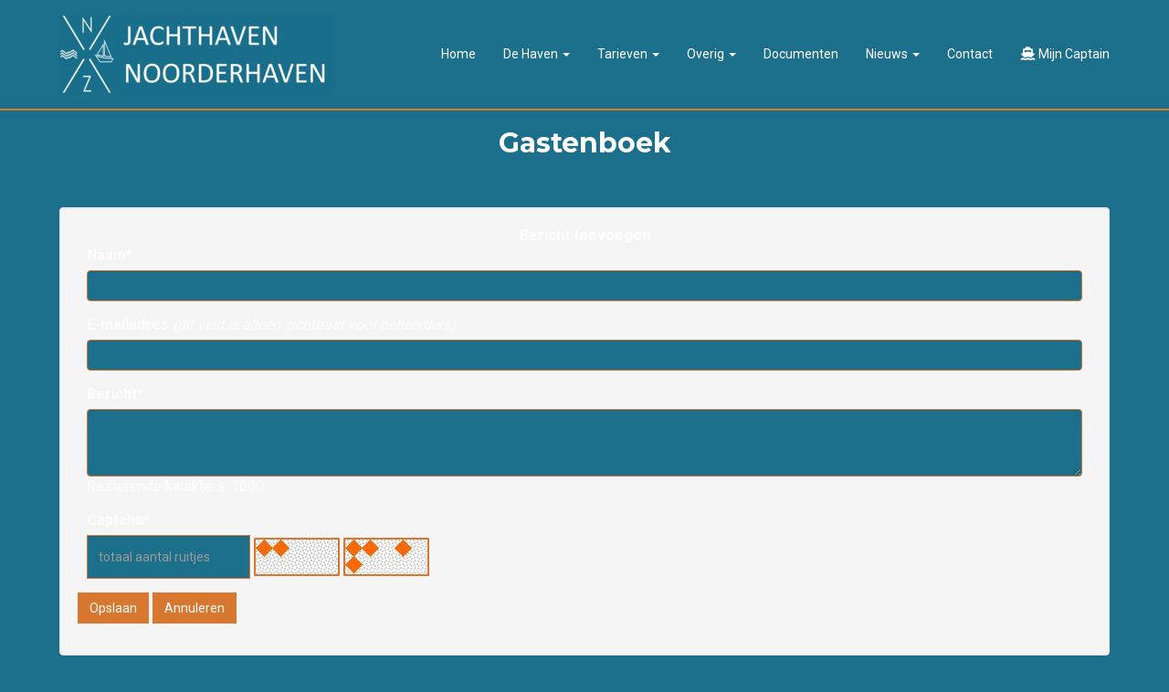

--- FILE ---
content_type: text/html; charset=UTF-8
request_url: https://jachthavennoorderhaven.nl/gastenboek
body_size: 5036
content:
<!DOCTYPE html>
<html>
<head>
<meta http-equiv="X-UA-Compatible" content="IE=edge" />
<meta charset="UTF-8">
<meta name="viewport" content="width=device-width, initial-scale=1">
<meta property="og:title" content="Gastenboek - jachthavennoorderhaven.nl (powered by e-captain.nl)" />
<meta property="og:image" content="" />  
<meta property="og:url" content="https://jachthavennoorderhaven.nl/gastenboek" />
<title>Gastenboek - jachthavennoorderhaven.nl (powered by e-captain.nl)</title>

	<link type="text/css" media="screen" rel="stylesheet" href="/inc/jquery/ui/jquery-ui.css">
<link href="/inc/bootstrap/3.3.7/css/bootstrap.min.css" rel="stylesheet" media="all">
	<link href="/inc/css/cms2/guestbook_flags.css" rel="stylesheet">
	<link rel="stylesheet" type="text/css" href="/cms/page36_0.css">
<link href="/inc/fontawesome/css/v4-shims.css" rel="stylesheet">
<link href="/inc/fontawesome/css/all.min.css" rel="stylesheet">
<link type="text/css" media="screen" rel="stylesheet" href="/inc/bootstrap-datepicker/css/bootstrap-datepicker3.css">
<link type="text/css" media="screen" rel="stylesheet" href="/inc/bootstrap/css/awesome-bootstrap-checkbox.css">

	<link rel="stylesheet" href="/inc/bootstrap/css/bootstrap-submenu.css">
	<!-- Latest compiled and minified JavaScript -->
<script type="text/javascript" src="/inc/jquery/jquery-1.11.3.min.js"></script>
<script type="text/javascript" src="/inc/jquery/ui/jquery-ui.min.js"></script>
<script type="text/javascript" src="/inc/jquery/ui/jquery.ui.touch-punch.min.js"></script>
<script src="/inc/bootstrap/3.3.7/js/bootstrap.min.js"></script>
<!--[if lt IE 9]>
<script type="text/javascript" src="/inc/js/cms2/respond.min.js"></script>
<![endif]-->

<SCRIPT type="text/javascript" src="/inc/js/showdialog.js?1601017454"></SCRIPT>
<SCRIPT type="text/javascript" src="/inc/js/widgets/ajaxoverlay.js?1492515548"></SCRIPT>
<SCRIPT type="text/javascript" src="/inc/js/widgets/refreshwidget.js?1609234487"></SCRIPT>
<SCRIPT type="text/javascript" src="/inc/js/cms2hover.js?1492515551"></SCRIPT>
<SCRIPT type="text/javascript" src="/inc/js/protectemail.js?1499778308"></SCRIPT>
<SCRIPT type="text/javascript" src="/inc/js/cms2menu.js?1568361763"></SCRIPT>
<SCRIPT type="text/javascript" src="/inc/js/cms2/scrolling.js?1492515548"></SCRIPT>


	<script type="text/javascript" src="/inc/bootstrap/js/bootstrap-submenu.min.js"></script>
        <script type="text/javascript" src="/inc/bootstrap/js/bootstrap-hover-dropdown.min.js"></script>

					<script>
						function consentGranted() {}
						function consentDenied() {}
					</script>
					

</head>
<body>
<nav class="navbar navbar-default navbar-fixed-top" id="navMenu1">
				<div class="container" style="background-color: transparent;"><div class="navbar-header"><button type="button" class="navbar-toggle collapsed" data-toggle="collapse" data-target="#colMenu1">
		<span class="sr-only">Toggle navigation</span>
		<span class="icon-bar"></span>
		<span class="icon-bar"></span>
		<span class="icon-bar"></span>
		</button><a class="navbar-brand" style="height: auto;" href="//jachthavennoorderhaven.nl">  
        				
	
		            
	        
        
	                
                            <div  style="text-align: left; display: inline-block;">
                            <img  src="/images/logo-wit-op-blauw-jhnh-1920w-small.png" alt="Logo" style="max-width: 300px; max-height: 89px;  width: 100%; height: 100%;">
            
        
            </div>
            </a></div>
<div class="collapse navbar-collapse" id="colMenu1"><ul class="nav navbar-nav navbar-right"><li><a href="/home">Home</a></li><li class="dropdown"><a  class="dropdown-toggle" style="cursor: pointer;" data-toggle="dropdown" data-hover="dropdown" data-close-others="false">De Haven <span class="caret"></span></a><ul class="dropdown-menu dropdown-menu-left" role="menu"><li><a href="/passanten"><i class="fa fa-fw fa-anchor"></i> Passantenhaven</a></li><li><a href="/onze-haven">Jachthaven Noorderhaven</a></li></ul></li><li class="dropdown"><a  class="dropdown-toggle" style="cursor: pointer;" data-toggle="dropdown" data-hover="dropdown" data-close-others="false">Tarieven <span class="caret"></span></a><ul class="dropdown-menu dropdown-menu-left" role="menu"><li><a href="/tarieven-passanten"><i class="fa fa-fw fa-anchor"></i> Passanten</a></li><li><a href="/tarieven-vaste-ligplaatsen"><i class="fa fa-fw fa-ship"></i> Vaste ligplaatsen</a></li></ul></li><li class="dropdown"><a  class="dropdown-toggle" style="cursor: pointer;" data-toggle="dropdown" data-hover="dropdown" data-close-others="false">Overig <span class="caret"></span></a><ul class="dropdown-menu dropdown-menu-left" role="menu"><li><a href="/zutphen">Zutphen</a></li><li><a href="/vaarroutes">Vaarroutes</a></li><li><a href="/partners">Partners</a></li></ul></li><li><a href="/documenten">Documenten</a></li><li class="dropdown"><a  class="dropdown-toggle" style="cursor: pointer;" data-toggle="dropdown" data-hover="dropdown" data-close-others="false">Nieuws <span class="caret"></span></a><ul class="dropdown-menu dropdown-menu-left" role="menu"><li><a href="/nieuws-en-ontwikkelingen">Nieuws en ontwikkelingen</a></li><li><a href="/fotoboeken">Fotoboeken</a></li></ul></li><li><a href="/contact">Contact</a></li><li><a href="/mijn-captain/login"><i class="fa fa-fw fa-ship"></i> Mijn Captain</a></li></ul></div>	</div>
		</nav><div id="divmain"  style='padding-top:70px;padding-bottom:30px;'><section id="pagemain">
<section id="sect106"><div class="container">
<div class="row" id="row106"><div class="col-xs-12 col-sm-12 col-md-12" id="col228"><div id='c350'>

<div id="widgetContainerw129" class="widgetContainer" data-widgetid="w129" style="position: relative; clear: both;">
    <div id="w129">
                    <h2 class="title2">Gastenboek</h2>
                <br/><br/>

                                                                
                        <div style="text-align:center"> 
                
            </div> 
                
                        <a name="post_message"></a>
            <div class="well">
                <div class="col-sm-12" style="text-align:center">
                    <b>Bericht toevoegen</b>
                    <br>
                </div>

                <div class="col-sm-12"> 
                                                            
                    <form name='myformw129'  id='myformw129'  method='POST' action='/gastenboek'>
<input type='hidden' name='sender' id='sender' class='sender'>

                    <input type="hidden" name="sender" value="guestbook">
                        <div class="form-group">
                            <label for="name">Naam*</label>
                            <input type="text" class="form-control" onkeypress="return onkey(event)" id="name" maxlength="30">
                        </div>
                        <div class="form-group">
                            <span><label for="email">E-mailadres</label> <i>(dit veld is alleen zichtbaar voor beheerders)</i> </span>
                            <input type="email" class="form-control" id="email" maxlength="100">
                        </div>
                                                <div class="form-group">
                            <label for="message">Bericht*</label>
                            <textarea class="form-control" rows="3" id="message" style="resize: vertical;" maxlength="1000"></textarea>
                            <p id="limit_remaining"></p>
                        </div>
                        <div class="form-group">
                            <label for="captcha">Captcha*</label>
                            	
<div class='form-inline'>
	<div class='input-group'>
		<input style='height: 48px' type="text" name="captcha" id="captcha" placeholder="totaal aantal ruitjes" class="form-control">
	</div>
	<img src="/captcha.jpg?590852&n=1" id="captchaimg" class="img-thumbnail" alt='Beveiligingscode'>
	<img src="/captcha.jpg?454840&n=2" id="captchaimg2" class="img-thumbnail" alt='Beveiligingscode'>
</div>
<script type="text/javascript">
function refreshcaptcha() {
	rnd = Math.floor((Math.random() * 100000) + 1);
	$('#captchaimg').attr('src','/captcha.jpg?'+rnd);
	rnd = Math.floor((Math.random() * 100000) + 1);
        $('#captchaimg2').attr('src','/captcha.jpg?'+rnd);
}
</script>


                        </div>
                    </form>
                </div>

                <div class="form-group">
                    <button type="button" id="btnsave" name="btnsave"  class="btn btn-default " style=""  onclick="submitMessage()">Opslaan</button>
                    <button type="button" id="btncancel" name="btncancel"  class="btn btn-default " style=""  onclick="cancelMessage()">Annuleren</button>
                </div>
            </div>
            </div>
                    
    <script type="text/javascript">
        var id_widget = 'w129';
        var charlimit = '1000';
        
        $(document).ready(function(){
            updateLimitCounter(charlimit);
        });
    
        // als er return is maar geen sucess, vul dan die velden opnieuw met de verstuurde waarden
        if('Array' && '') {   
            $("#widgetContainer"+id_widget+" input[id='name']").val('');
            $("#widgetContainer"+id_widget+" input[id='email']").val('');
            $("#widgetContainer"+id_widget+" option:selected").val('');
            $("#widgetContainer"+id_widget+" textarea[id='message']").val('');
        }
        
        // stuurt het bericht op 
        function submitMessage() {
            var data = {};
            
            data.captcha    = $("#widgetContainer"+id_widget+" input[id='captcha']").val();
            data.name       = $("#widgetContainer"+id_widget+" input[id='name']").val();
            data.email      = $("#widgetContainer"+id_widget+" input[id='email']").val();
            data.id_country = $("#widgetContainer"+id_widget+" option:selected").val();
            data.message    = $("#widgetContainer"+id_widget+" textarea[id='message']").val();
            data.function   = "submitMessage";

            refreshWidget(id_widget, data);  
        }
        
        // leegt alle berichtvelden
        function cancelMessage() {
            $("#widgetContainer"+id_widget+" input[id='name']").val('');
            $("#widgetContainer"+id_widget+" input[id='email']").val('');
            $("#widgetContainer"+id_widget+" option[value=151]").prop('selected',true);
            $("#widgetContainer"+id_widget+" textarea[id='message']").val('');
            $("#widgetContainer"+id_widget+" input[id='captcha']").val('');
            updateLimitCounter(charlimit);
        }
        
        // deze functie ververst de pagina voor de pagination 
        function refreshGuestbook(page) {
            var data = {};
            data.page = page;
            
            refreshWidget(id_widget, data);
        }
        
        // maakt het printscherm aan, de benodigde opmaak hiervoor en haalt de html uit de div
        function printMessage(id_message) {
            // sluit alle invoerschermpjes indien de gebruiker een modertator is
                        
            printWindow = window.open('', 'Print Message', 'height=400,width=600');
            printWindow.document.getElementsByTagName('body')[0].innerHTML = '';
            printWindow.document.write('<html>'
                + '<head>'            
                + $("head").html()
                + '<style>' 
                + '.moderator_commands{ display:none; }'
                + '.printer { display:none; }'
                + '</style></head><body><div class="container">'
                + '<b> Dit is een gastenboekbericht van: ' + $('title').text() + '</b>'
                + '<b> gegenereerd door e-Captain - www.e-captain.nl </b><br/><br/>'
                + '<div class="well">' 
                + $("#widgetContainer"+id_widget+" #"+id_message).html() 
                + '</div></div></body></html>');
            printWindow.document.close();
            printWindow.focus();
            printWindow.print();
            //printWindow.close();
        }
        
        // zorgt ervoor dat de gebruiker niet de verkeerde 'keys' kan invullen 
        function onkey(e) {
            var k;
            document.all ? k = e.keyCode : k = e.which;
            return ((k > 64 && k < 91) || (k > 96 && k < 123) || k === 8 || k === 0 || k === 32);
        } 
        
        // verandert het karakterlimiet nummer om zo af te tellen
        function updateLimitCounter(remaining){
            $("#widgetContainer"+id_widget+" #limit_remaining").text("Resterende karakters: " + remaining);
        }
        
        // berekent het karakterlimiet zodra er een toets losgelaten wordt 
        $("#widgetContainer"+id_widget+" textarea[id='message']").keyup(function( ) {
            updateLimitCounter(charlimit - $(this).val().length);
        });
        
                    </script>
</div>
</div></div></div>
</div></section></section>
</div><div id='sect451'><div class="container outercontainer">
<div class="row" id="row451"><div class="col-xs-12 col-sm-12 col-md-12" id="col452"><div id='c453'>

<div id="widgetContainerw4242" class="widgetContainer" data-widgetid="w4242" style="position: relative; clear: both;">
    <div id="w4242">
        <hr id='divider_1'>
    </div>
</div>
</div></div></div>
</div>
</div>
<footer id='sect407'><div class="container outercontainer">
<div class="row" id="row407"><div class="col-xs-12 col-sm-6 col-md-6" id="col408" style='padding-top:30px;padding-bottom:30px;'><div id='c410'><p>Stichting Jachthaven Noorderhaven Zutphen</p>
<p>Contrescarp, 7202AE Zutphen</p>
<p><a href='#' onclick="pr_email2('q5u5a4i4i4i45434q5n4o5f5z594e4m4g4s506l584y5o584p4j5t5v2s5q5');" style="unicode-bidi: bidi-override;"><span style="unicode-bidi:bidi-override; direction:rtl;" translate="no">ofni</span><span style="display:none" translate="no">.[antispam].</span>&#64;jachthavennoorderhaven.nl</a></p>
<p>+31 6 8341 0485</p>
<p>KVK nr. 80872050</p>
<div class="page">
<div class="section">
<div class="layoutArea">
<div class="column">
<p><span>BTW nr. NL861832772B01<br /></span></p>
</div>
</div>
</div>
</div>
<p>Bankrekening: NL57 RABO 0363 7717 27</p></div></div><div class="col-xs-12 col-sm-6 col-md-6" id="col409" style='padding-top:30px;padding-bottom:30px;'><div id='c411'><p><span style="font-weight: bold;">NEEM CONTACT MET ONS OP</span></p></div><div id='c413'><p><a href="tel: 31683410485" target="_self" role="button" class="btn btn-default">BEL ONS</a></p>
<p>&nbsp;</p></div><div id='c419'><div id='w4241'><a href='http://instagram.com/jachthavennoorderhaven' target='_blank' title='Instagram'><div class='wgSM ot img-circle' data-hovercolor="#FFFFFF" data-hoverbgcolor="#FFA149"><i class='fa fa-instagram'></i></div></a><a href='https://twitter.com/JachthavenN' target='_blank' title='Twitter'><div class='wgSM tw img-circle' data-hovercolor="#FFFFFF" data-hoverbgcolor="#5B5B5B"><i class='fa'>&#120143;</i></div></a></div></div></div></div>
</div>
</footer>
	

	<script type="text/javascript">$('.dropdown-submenu > a').submenupicker();</script>
</body>
</html>


--- FILE ---
content_type: text/css
request_url: https://jachthavennoorderhaven.nl/inc/css/cms2/guestbook_flags.css
body_size: 1589
content:
.flag {
	width: 16px;
	height: 11px;
	background:url("/inc/images/flags_css.png") no-repeat
}

.flag.flag-ad {background-position: -16px 0}
.flag.flag-ae {background-position: -32px 0}
.flag.flag-af {background-position: -48px 0}
.flag.flag-ag {background-position: -64px 0}
.flag.flag-ai {background-position: -80px 0}
.flag.flag-al {background-position: -96px 0}
.flag.flag-am {background-position: -112px 0}
.flag.flag-an {background-position: -128px 0}
.flag.flag-ao {background-position: -144px 0}
.flag.flag-ar {background-position: -160px 0}
.flag.flag-as {background-position: -176px 0}
.flag.flag-at {background-position: -192px 0}
.flag.flag-au {background-position: -208px 0}
.flag.flag-aw {background-position: -224px 0}
.flag.flag-az {background-position: -240px 0}
.flag.flag-ba {background-position: 0 -11px}
.flag.flag-bb {background-position: -16px -11px}
.flag.flag-bd {background-position: -32px -11px}
.flag.flag-be {background-position: -48px -11px}
.flag.flag-bf {background-position: -64px -11px}
.flag.flag-bg {background-position: -80px -11px}
.flag.flag-bh {background-position: -96px -11px}
.flag.flag-bi {background-position: -112px -11px}
.flag.flag-bj {background-position: -128px -11px}
.flag.flag-bm {background-position: -144px -11px}
.flag.flag-bn {background-position: -160px -11px}
.flag.flag-bo {background-position: -176px -11px}
.flag.flag-br {background-position: -192px -11px}
.flag.flag-bs {background-position: -208px -11px}
.flag.flag-bt {background-position: -224px -11px}
.flag.flag-bw {background-position: -240px -11px}
.flag.flag-by {background-position: 0 -22px}
.flag.flag-bz {background-position: -16px -22px}
.flag.flag-ca {background-position: -32px -22px}
.flag.flag-cd {background-position: -48px -22px}
.flag.flag-cf {background-position: -64px -22px}
.flag.flag-cg {background-position: -80px -22px}
.flag.flag-ch {background-position: -96px -22px}
.flag.flag-ci {background-position: -112px -22px}
.flag.flag-ck {background-position: -128px -22px}
.flag.flag-cl {background-position: -144px -22px}
.flag.flag-cm {background-position: -160px -22px}
.flag.flag-cn {background-position: -176px -22px}
.flag.flag-co {background-position: -192px -22px}
.flag.flag-cr {background-position: -208px -22px}
.flag.flag-cu {background-position: -224px -22px}
.flag.flag-cv {background-position: -240px -22px}
.flag.flag-cw {background-position: 0 -33px}
.flag.flag-cy {background-position: -16px -33px}
.flag.flag-cz {background-position: -32px -33px}
.flag.flag-de {background-position: -48px -33px}
.flag.flag-dj {background-position: -64px -33px}
.flag.flag-dk {background-position: -80px -33px}
.flag.flag-dm {background-position: -96px -33px}
.flag.flag-do {background-position: -112px -33px}
.flag.flag-dz {background-position: -128px -33px}
.flag.flag-ec {background-position: -144px -33px}
.flag.flag-ee {background-position: -160px -33px}
.flag.flag-eg {background-position: -176px -33px}
.flag.flag-eh {background-position: -192px -33px}
.flag.flag-er {background-position: -208px -33px}
.flag.flag-es {background-position: -224px -33px}
.flag.flag-et {background-position: -240px -33px}
.flag.flag-fi {background-position: 0 -44px}
.flag.flag-fj {background-position: -16px -44px}
.flag.flag-fk {background-position: -32px -44px}
.flag.flag-fm {background-position: -48px -44px}
.flag.flag-fo {background-position: -64px -44px}
.flag.flag-fr {background-position: -80px -44px}
.flag.flag-ga {background-position: -96px -44px}
.flag.flag-gb {background-position: -112px -44px}
.flag.flag-gd {background-position: -128px -44px}
.flag.flag-ge {background-position: -144px -44px}
.flag.flag-gf {background-position: -160px -44px}
.flag.flag-gh {background-position: -176px -44px}
.flag.flag-gi {background-position: -192px -44px}
.flag.flag-gl {background-position: -208px -44px}
.flag.flag-gm {background-position: -224px -44px}
.flag.flag-gn {background-position: -240px -44px}
.flag.flag-gp {background-position: 0 -55px}
.flag.flag-gq {background-position: -16px -55px}
.flag.flag-gr {background-position: -32px -55px}
.flag.flag-gt {background-position: -48px -55px}
.flag.flag-gu {background-position: -64px -55px}
.flag.flag-gw {background-position: -80px -55px}
.flag.flag-gy {background-position: -96px -55px}
.flag.flag-hk {background-position: -112px -55px}
.flag.flag-hn {background-position: -128px -55px}
.flag.flag-hr {background-position: -144px -55px}
.flag.flag-ht {background-position: -160px -55px}
.flag.flag-hu {background-position: -176px -55px}
.flag.flag-id {background-position: -192px -55px}
.flag.flag-ie {background-position: -208px -55px}
.flag.flag-il {background-position: -224px -55px}
.flag.flag-in {background-position: -240px -55px}
.flag.flag-iq {background-position: 0 -66px}
.flag.flag-ir {background-position: -16px -66px}
.flag.flag-is {background-position: -32px -66px}
.flag.flag-it {background-position: -48px -66px}
.flag.flag-jm {background-position: -64px -66px}
.flag.flag-jo {background-position: -80px -66px}
.flag.flag-jp {background-position: -96px -66px}
.flag.flag-ke {background-position: -112px -66px}
.flag.flag-kg {background-position: -128px -66px}
.flag.flag-kh {background-position: -144px -66px}
.flag.flag-ki {background-position: -160px -66px}
.flag.flag-km {background-position: -176px -66px}
.flag.flag-kn {background-position: -192px -66px}
.flag.flag-kp {background-position: -208px -66px}
.flag.flag-kr {background-position: -224px -66px}
.flag.flag-kw {background-position: -240px -66px}
.flag.flag-ky {background-position: 0 -77px}
.flag.flag-kz {background-position: -16px -77px}
.flag.flag-la {background-position: -32px -77px}
.flag.flag-lb {background-position: -48px -77px}
.flag.flag-lc {background-position: -64px -77px}
.flag.flag-li {background-position: -80px -77px}
.flag.flag-lk {background-position: -96px -77px}
.flag.flag-lr {background-position: -112px -77px}
.flag.flag-ls {background-position: -128px -77px}
.flag.flag-lt {background-position: -144px -77px}
.flag.flag-lu {background-position: -160px -77px}
.flag.flag-lv {background-position: -176px -77px}
.flag.flag-ly {background-position: -192px -77px}
.flag.flag-ma {background-position: -208px -77px}
.flag.flag-mc {background-position: -224px -77px}
.flag.flag-md {background-position: -240px -77px}
.flag.flag-me {background-position: 0 -88px}
.flag.flag-mg {background-position: -16px -88px}
.flag.flag-mh {background-position: -32px -88px}
.flag.flag-mk {background-position: -48px -88px}
.flag.flag-ml {background-position: -64px -88px}
.flag.flag-mm {background-position: -80px -88px}
.flag.flag-mn {background-position: -96px -88px}
.flag.flag-mo {background-position: -112px -88px}
.flag.flag-mp {background-position: -128px -88px}
.flag.flag-mq {background-position: -144px -88px}
.flag.flag-mr {background-position: -160px -88px}
.flag.flag-ms {background-position: -176px -88px}
.flag.flag-mt {background-position: -192px -88px}
.flag.flag-mu {background-position: -208px -88px}
.flag.flag-mv {background-position: -224px -88px}
.flag.flag-mw {background-position: -240px -88px}
.flag.flag-mx {background-position: 0 -99px}
.flag.flag-my {background-position: -16px -99px}
.flag.flag-mz {background-position: -32px -99px}
.flag.flag-na {background-position: -48px -99px}
.flag.flag-nc {background-position: -64px -99px}
.flag.flag-ne {background-position: -80px -99px}
.flag.flag-nf {background-position: -96px -99px}
.flag.flag-ng {background-position: -112px -99px}
.flag.flag-ni {background-position: -128px -99px}
.flag.flag-nl {background-position: -144px -99px}
.flag.flag-no {background-position: -160px -99px}
.flag.flag-np {background-position: -176px -99px}
.flag.flag-nr {background-position: -192px -99px}
.flag.flag-nu {background-position: -208px -99px}
.flag.flag-nz {background-position: -224px -99px}
.flag.flag-om {background-position: -240px -99px}
.flag.flag-pa {background-position: 0 -110px}
.flag.flag-pe {background-position: -16px -110px}
.flag.flag-pf {background-position: -32px -110px}
.flag.flag-pg {background-position: -48px -110px}
.flag.flag-ph {background-position: -64px -110px}
.flag.flag-pk {background-position: -80px -110px}
.flag.flag-pl {background-position: -96px -110px}
.flag.flag-pm {background-position: -112px -110px}
.flag.flag-pn {background-position: -128px -110px}
.flag.flag-pr {background-position: -144px -110px}
.flag.flag-ps {background-position: -160px -110px}
.flag.flag-pt {background-position: -176px -110px}
.flag.flag-pw {background-position: -192px -110px}
.flag.flag-py {background-position: -208px -110px}
.flag.flag-qa {background-position: -224px -110px}
.flag.flag-re {background-position: -240px -110px}
.flag.flag-ro {background-position: 0 -121px}
.flag.flag-rs {background-position: -16px -121px}
.flag.flag-ru {background-position: -32px -121px}
.flag.flag-rw {background-position: -48px -121px}
.flag.flag-sa {background-position: -64px -121px}
.flag.flag-sb {background-position: -80px -121px}
.flag.flag-sc {background-position: -96px -121px}
.flag.flag-sd {background-position: -112px -121px}
.flag.flag-se {background-position: -128px -121px}
.flag.flag-sg {background-position: -144px -121px}
.flag.flag-sh {background-position: -160px -121px}
.flag.flag-si {background-position: -176px -121px}
.flag.flag-sk {background-position: -192px -121px}
.flag.flag-sl {background-position: -208px -121px}
.flag.flag-sm {background-position: -224px -121px}
.flag.flag-sn {background-position: -240px -121px}
.flag.flag-so {background-position: 0 -132px}
.flag.flag-sr {background-position: -16px -132px}
.flag.flag-ss {background-position: -32px -132px}
.flag.flag-st {background-position: -48px -132px}
.flag.flag-sv {background-position: -64px -132px}
.flag.flag-sx {background-position: -80px -132px}
.flag.flag-sy {background-position: -96px -132px}
.flag.flag-sz {background-position: -112px -132px}
.flag.flag-tc {background-position: -128px -132px}
.flag.flag-td {background-position: -144px -132px}
.flag.flag-tg {background-position: -160px -132px}
.flag.flag-th {background-position: -176px -132px}
.flag.flag-tj {background-position: -192px -132px}
.flag.flag-tk {background-position: -208px -132px}
.flag.flag-tl {background-position: -224px -132px}
.flag.flag-tm {background-position: -240px -132px}
.flag.flag-tn {background-position: 0 -143px}
.flag.flag-to {background-position: -16px -143px}
.flag.flag-tr {background-position: -32px -143px}
.flag.flag-tt {background-position: -48px -143px}
.flag.flag-tv {background-position: -64px -143px}
.flag.flag-tw {background-position: -80px -143px}
.flag.flag-tz {background-position: -96px -143px}
.flag.flag-ua {background-position: -112px -143px}
.flag.flag-ug {background-position: -128px -143px}
.flag.flag-us {background-position: -144px -143px}
.flag.flag-uy {background-position: -160px -143px}
.flag.flag-uz {background-position: -176px -143px}
.flag.flag-va {background-position: -192px -143px}
.flag.flag-vc {background-position: -208px -143px}
.flag.flag-ve {background-position: -224px -143px}
.flag.flag-vg {background-position: -240px -143px}
.flag.flag-vi {background-position: 0 -154px}
.flag.flag-vn {background-position: -16px -154px}
.flag.flag-vu {background-position: -32px -154px}
.flag.flag-wf {background-position: -48px -154px}
.flag.flag-ws {background-position: -64px -154px}
.flag.flag-xk {background-position: -80px -154px}
.flag.flag-ye {background-position: -96px -154px}
.flag.flag-yt {background-position: -112px -154px}
.flag.flag-za {background-position: -128px -154px}
.flag.flag-zm {background-position: -144px -154px}
.flag.flag-zw {background-position: -160px -154px}


--- FILE ---
content_type: text/css
request_url: https://jachthavennoorderhaven.nl/cms/page36_0.css
body_size: 3777
content:
@import url(https://fonts.googleapis.com/css?family=Roboto:regular,700|Montserrat:700|);html{height:100%;}body{margin:0;padding:0;-webkit-font-smoothing:antialiased;-moz-font-smoothing:antialiased;-o-font-smoothing:antialiased;-moz-osx-font-smoothing:grayscale;}p{word-wrap:break-word;}*{outline:0 !important;}.nopadding{padding:0px;}.col-lg-1,.col-lg-10,.col-lg-11,.col-lg-12,.col-lg-2,.col-lg-3,.col-lg-4,.col-lg-5,.col-lg-6,.col-lg-7,.col-lg-8,.col-lg-9,.col-md-1,.col-md-10,.col-md-11,.col-md-12,.col-md-2,.col-md-3,.col-md-4,.col-md-5,.col-md-6,.col-md-7,.col-md-8,.col-md-9,.col-sm-1,.col-sm-10,.col-sm-11,.col-sm-12,.col-sm-2,.col-sm-3,.col-sm-4,.col-sm-5,.col-sm-6,.col-sm-7,.col-sm-8,.col-sm-9,.col-xs-1,.col-xs-10,.col-xs-11,.col-xs-12,.col-xs-2,.col-xs-3,.col-xs-4,.col-xs-5,.col-xs-6,.col-xs-7,.col-xs-8,.col-xs-9,.container{padding-left:10px;padding-right:10px;}.row{margin-left:-10px;margin-right:-10px;}.equalheight{overflow:hidden;}@media not print{.eqcol{margin-bottom:-99999px !important;padding-bottom:99999px !important;}}@-webkit-keyframes rotate{from{-webkit-transform:rotate(0deg);transform:rotate(0deg);} to{-webkit-transform:rotate(360deg);transform:rotate(360deg);}}@keyframes rotate{from{-webkit-transform:rotate(0deg);transform:rotate(0deg);} to{-webkit-transform:rotate(360deg);transform:rotate(360deg);}}.alert-success,.alert-success p{color:#3C763D !important;}.alert-danger,.alert-danger p{color:#A94442 !important;}.alert-warning,.alert-warning p{color:#8A6D3B !important;}.alert-info,.alert-info p{color:#31708F !important;}.imgcontainer{position:relative;}.imgdesc{float:left;position:absolute;left:0px;bottom:0px;color:#FFF !important;width:100%;background-color:rgba(0,0,0,0.6);font-size:11px !important;padding:3px;}.fa{font-family:FontAwesome !important;font-style:normal !important;font-weight:normal !important;}@media print{.col-md-1,.col-md-2,.col-md-3,.col-md-4,.col-md-5,.col-md-6,.col-md-7,.col-md-8,.col-md-9,.col-md-10,.col-md-11,.col-md-12{float:left;}.col-md-12{width:100%;} .col-md-11{width:91.66666666666666%;} .col-md-10{width:83.33333333333334%;} .col-md-9{width:75%;} .col-md-8{width:66.66666666666666%;} .col-md-7{width:58.333333333333336%;}.col-md-6{width:50%;} .col-md-5{width:41.66666666666667%;} .col-md-4{width:33.33333333333333%;} .col-md-3{width:25%;} .col-md-2{width:16.666666666666664%;} .col-md-1{width:8.333333333333332%;}.col-md-pull-12{right:100%;} .col-md-pull-11{right:91.66666666666666%;} .col-md-pull-10{right:83.33333333333334%;} .col-md-pull-9{right:75%;} .col-md-pull-8{right:66.66666666666666%;}.col-md-pull-7{right:58.333333333333336%;} .col-md-pull-6{right:50%;} .col-md-pull-5{right:41.66666666666667%;} .col-md-pull-4{right:33.33333333333333%;} .col-md-pull-3{right:25%;}.col-md-pull-2{right:16.666666666666664%;} .col-md-pull-1{right:8.333333333333332%;} .col-md-pull-0{right:0;}.col-md-push-12{left:100%;} .col-md-push-11{left:91.66666666666666%;} .col-md-push-10{left:83.33333333333334%;} .col-md-push-9{left:75%;}.col-md-push-8{left:66.66666666666666%;} .col-md-push-7{left:58.333333333333336%;}.col-md-push-6{left:50%;} .col-md-push-5{left:41.66666666666667%;} .col-md-push-4{left:33.33333333333333%;} .col-md-push-3{left:25%;} .col-md-push-2{left:16.666666666666664%;} .col-md-push-1{left:8.333333333333332%;}.col-md-push-0{left:0;}.col-md-offset-12{margin-left:100%;} .col-md-offset-11{margin-left:91.66666666666666%;} .col-md-offset-10{margin-left:83.33333333333334%;} .col-md-offset-9{margin-left:75%;} .col-md-offset-8{margin-left:66.66666666666666%;}.col-md-offset-7{margin-left:58.333333333333336%;} .col-md-offset-6{margin-left:50%;} .col-md-offset-5{margin-left:41.66666666666667%;} .col-md-offset-4{margin-left:33.33333333333333%;} .col-md-offset-3{margin-left:25%;}.col-md-offset-2{margin-left:16.666666666666664%;} .col-md-offset-1{margin-left:8.333333333333332%;} .col-md-offset-0{margin-left:0;}a[href]:after{content:"";}}#cboxContent{box-sizing:border-box;}#cboxLoadedContent{overflow:auto;-webkit-overflow-scrolling:touch;}.table-borderless td,.table-borderless th{border:0 !important;}.hand{cursor:pointer;}.caret{border-top:4px solid;}.imageCenterer{width:10000px;position:absolute;left:50%;top:0;margin-left:-5000px;}option{color:#555 !important;}.datepicker th{color:#999;}.datepicker td{color:#555555;}.tooltip>.tooltip-inner{color:#FFF !important;font-size:12px !important;max-width:none;white-space:nowrap;}.mark,mark{background-color:#ff0;} .container{max-width:1170px;}.ui-tooltip{background:#000;padding:5px;border:0;box-shadow:none;}.ui-tooltip-content{color:#FFF;font-size:12px;}p,div{color:#FDFDFF;font-size:16px;font-family:Roboto,Helvetica;font-weight:normal;font-style:normal;text-decoration:none;text-transform:none;}small{color:#FDFDFF}h1,.h1{color:#FFF;font-size:30px;font-family:Montserrat,Helvetica;font-weight:700;font-style:normal;text-decoration:none;text-transform:none;}h1 small{color:#FFF}h2,.h2{color:#FFF;font-size:30px;font-family:Montserrat,Helvetica;font-weight:700;font-style:normal;text-decoration:none;text-transform:none;}h2 small{color:#FFF}h3,.h3{color:#FFF;font-size:24px;font-family:Montserrat,Helvetica;font-weight:700;font-style:normal;text-decoration:none;text-transform:none;}h3 small{color:#FFF}h4,.h4{color:#FFF;font-size:14px;font-family:Montserrat,Helvetica;font-weight:700;font-style:normal;text-decoration:none;text-transform:none;}h4 small{color:#FFF}a{color:#FFF;font-family:Roboto,Helvetica;font-weight:700;font-style:normal;text-decoration:underline;text-transform:none;}a:visited{color:#FFF;font-family:Roboto,Helvetica;font-weight:700;font-style:normal;text-decoration:underline;text-transform:none;}a:hover{color:#D8772F;font-family:Roboto,Helvetica;font-weight:700;font-style:normal;text-decoration:underline;text-transform:none;}a.btn,button.btn{color:#FFF;font-size:14px;font-family:Roboto,Helvetica;font-weight:normal;font-style:normal;text-decoration:none;text-transform:none;color:#FFF;background-color:#D8772F;border:1px solid #D8772F;padding:6px 12px;border-radius:0px;}a.btn:focus,button.btn:focus,a.btn:active,button.btn:active,a.btn:active:hover,button.btn:active:hover,a.btn:hover,button.btn:hover,a.btn[disabled],button.btn[disabled],button.btn-default[disabled]:hover,a.btn-default[disabled]:hover{background-color:#BF6929;border:1px solid #BF6929;color:#FFF;}.mce-content-body,body{background-color:#1C6F8B;} .pagination>li>a{color:#3D3D3D;font-weight:bold;} .pagination>li>a>span{color:#3D3D3D;font-weight:bold;} .pagination>.active>a{color:#FFF;background-color:#D8772F;border-color:#D8772F;font-weight:bold;} .progress-bar{background-color:#D8772F;}.form-control{color:#fff;background-color:#1C6F8B;border:1px solid #D8772F;}#c510,#c584{border:1px solid #D8772F;}.table-bordered>tbody>tr>td,.table-bordered>tbody>tr>th,.table-bordered>tfoot>tr>td,.table-bordered>tfoot>tr>th,.table-bordered>thead>tr>td,.table-bordered>thead>tr>th{border:1px solid #d8772f !important;}.img-thumbnail{padding:1px !important;background-color:#D8772F !important;border:1px solid #D8772F !important;border-radius:1px !important;}@media (max-width:1200px){.navbar-header{float:none;} .navbar-left,.navbar-right{float:none !important;} .navbar-toggle{display:block;} .navbar-collapse{border-top:1px solid transparent;box-shadow:inset 0 1px 0 rgba(255,255,255,0.1);} .navbar-fixed-top{top:0;border-width:0 0 1px;} .navbar-collapse.collapse{display:none!important;} .navbar-nav{float:none!important;margin-top:7.5px;} .navbar-nav>li{float:none;} .navbar-nav>li>a{padding-top:10px;padding-bottom:10px;} .collapse.in{display:block !important;}}@media (max-width:1200px){#navMenu1.navbar-default .navbar-nav>li>a{line-height:15px !important;}}.imgdesc{text-align:center;font-size:13px !important;}nav#navMenu1{border-bottom:2px solid #d8772f !important;}td img{vertical-align:middle;background:#fff;} #navMenu1.navbar-default .navbar-brand{color:#00417A;font-size:20px;font-family:Roboto,Helvetica;font-weight:normal;font-style:normal;text-decoration:none;text-transform:none;} #navMenu1.navbar-default .input-group-btn>.btn{border-radius:0px 4px 4px 0px;margin-left:0px;height:34px;font-size:14px;}@media (max-width:767px){#navMenu1.navbar-default .navbar-form{margin:0;}}@media (min-width:767px){#navMenu1.navbar-default .navbar-nav>li>a{line-height:89px;}}#navMenu1.navbar-default .navbar-brand:hover,#navMenu1.navbar-default .navbar-brand:focus{color:#001F3B;font-size:20px;font-family:Roboto,Helvetica;font-weight:normal;font-style:normal;text-decoration:none;text-transform:none;}#navMenu1.navbar-default .navbar-nav>li>a,#navMenu1.navbar-default .navbar-nav>li>a i{color:#FFF;font-size:14px;font-family:Roboto,Helvetica;font-weight:normal;font-style:normal;text-decoration:none;text-transform:none;}@media (min-width:767px){#navMenu1.navbar-default .navbar-nav>li>a{padding-top:15px;padding-bottom:15px;}}#navMenu1.navbar-default .navbar-nav>li>a:hover,#navMenu1.navbar-default .navbar-nav>li>a:focus,#navMenu1.navbar-default .navbar-nav>li>a:hover i,#navMenu1.navbar-default .navbar-nav>li>a:focus i{color:#FFF;font-size:14px;font-family:Roboto,Helvetica;font-weight:normal;font-style:normal;text-decoration:none;text-transform:none;background-color:#D8772F;}#navMenu1.navbar-default .navbar-nav>.active>a,#navMenu1.navbar-default .navbar-nav>.active>a i,#navMenu1.navbar-default .navbar-nav>.active>a:hover,#navMenu1.navbar-default .navbar-nav>.active>a:focus{color:#FFF;font-size:14px;font-family:Roboto,Helvetica;font-weight:normal;font-style:normal;text-decoration:none;text-transform:none;background-color:#D8772F;}#navMenu1.navbar-default .navbar-nav>.open>a,#navMenu1.navbar-default .navbar-nav>.open>a:hover,#navMenu1.navbar-default .navbar-nav>.open>a:focus{color:#FFF;font-size:14px;font-family:Roboto,Helvetica;font-weight:normal;font-style:normal;text-decoration:none;text-transform:none;background-color:#D8772F;}#navMenu1.navbar-default .navbar-nav .dropdown-menu>li>a,#navMenu1.navbar-default .navbar-nav .dropdown-menu>li>a i,#navMenu1.navbar-default .navbar-nav .dropdown-menu{color:#FFF;font-size:14px;font-family:Roboto,Helvetica;font-weight:normal;font-style:normal;text-decoration:none;text-transform:none;background-color:#D8772F;background-color:#1C6F8B;}#navMenu1.navbar-default .navbar-nav .dropdown-menu>li>a:hover,#navMenu1.navbar-default .navbar-nav .dropdown-menu>li>a:focus,#navMenu1.navbar-default .navbar-nav .dropdown-menu>li>a:hover i,#navMenu1.navbar-default .navbar-nav .dropdown-menu>li>a:focus i{color:#FFF;font-size:14px;font-family:Roboto,Helvetica;font-weight:normal;font-style:normal;text-decoration:none;text-transform:none;background-color:#D8772F;}#navMenu1.navbar-default .navbar-nav .dropdown-menu>.active>a,#navMenu1.navbar-default .navbar-nav .dropdown-menu>.active>a i,#navMenu1.navbar-default .navbar-nav .dropdown-menu>.active>a:hover,#navMenu1.navbar-default .navbar-nav .dropdown-menu>.active>a:focus,#navMenu1.navbar-default .navbar-nav .dropdown-menu>.active>a:hover i,#navMenu1.navbar-default .navbar-nav .dropdown-menu>.active>a:focus i{color:#FFF;font-size:14px;font-family:Roboto,Helvetica;font-weight:normal;font-style:normal;text-decoration:none;text-transform:none;background-color:#D8772F;}#navMenu1.navbar-default .navbar-nav .dropdown-menu>.open>a,#navMenu1.navbar-default .navbar-nav .dropdown-menu>.open>a:hover,#navMenu1.navbar-default .navbar-nav .dropdown-menu>.open>a:focus,#navMenu1.navbar-default .navbar-nav .dropdown-menu>.open>a:hover i,#navMenu1.navbar-default .navbar-nav .dropdown-menu>.open>a:focus i{color:#FFF;font-size:14px;font-family:Roboto,Helvetica;font-weight:normal;font-style:normal;text-decoration:none;text-transform:none;background-color:#D8772F;}@media (max-width:767px){#navMenu1.navbar-default .navbar-nav .dropdown-menu .multicolumn-content{width:auto !important;}}#navMenu1.navbar-default .navbar-nav .dropdown-menu .multicolumn-content li a{color:#FFF;font-size:14px;font-family:Roboto,Helvetica;font-weight:normal;font-style:normal;text-decoration:none;text-transform:none;background-color:#1C6F8B;line-height:20px;}#navMenu1.navbar-default .navbar-nav .dropdown-menu .multicolumn-content li a:hover{color:#FFF;font-size:14px;font-family:Roboto,Helvetica;font-weight:normal;font-style:normal;text-decoration:none;text-transform:none;background-color:#1C6F8B;line-height:20px;}#navMenu1.navbar-default .navbar-nav .dropdown-menu .multicolumn-content .multicolumn-header{color:#FFF;font-size:14px;font-family:Roboto,Helvetica;font-weight:normal;font-style:normal;text-decoration:none;text-transform:none;background-color:#1C6F8B;font-weight:bold;font-size:125%;margin-top:10px;margin-bottom:10px;}body{padding-top:50px}#navMenu1.navbar-default{min-height:50px;}#navMenu1.navbar-default{background-color:rgba(28,111,139,1);}#navMenu1.navbar-default,#navMenu1.navbar-default .container{border-color:#1C6F8B;border-width:0px;border-radius:0px;}@media (min-width:767px){#navMenu1.navbar-default .container-fluid{padding-left:0;padding-right:0;} #navMenu1.navbar-default .navbar-collapse{padding-left:0;}}#navMenu1.navbar .divider-vertical{height:50px;margin:0;border-right:1px solid #B4B4B4;border-left:1px solid #E7E7E7;}#navMenu1.navbar .divider{background-color:#E7E7E7;height:1px;margin:9px 0;overflow:hidden;}@media (max-width:767px){#navMenu1.navbar-default .navbar-collapse .nav>.divider-vertical{display:none;}}#navMenu1.navbar-default .fa{line-height:50% !important;}.fa{font-family:FontAwesome !important;font-style:normal !important;font-weight:normal !important;}#navMenu1.navbar-default .navbar-nav>.dropdown>.active>a .caret{border-top-color:#FFF;border-bottom-color:#FFF;}#navMenu1.navbar-default .navbar-nav>.dropdown>a:hover .caret,#navMenu1.navbar-default .navbar-nav>.dropdown>a:focus .caret{border-top-color:#FFF;border-bottom-color:#FFF;}#navMenu1.navbar-default .navbar-nav>.open>a .caret,#navMenu1.navbar-default .navbar-nav>.open>a:hover .caret,#navMenu1.navbar-default .navbar-nav>.open>a:focus .caret{border-top-color:#FFF;border-bottom-color:#FFF;}#navMenu1.navbar-default .navbar-toggle{border-color:#1C6F8B;}#navMenu1.navbar-default .navbar-toggle:hover,#navMenu1.navbar-default .navbar-toggle:focus{background-color:#D8772F;}#navMenu1.navbar-default .navbar-toggle .icon-bar{background-color:#FFF;}#navMenu1.navbar-default .navbar-toggle:hover .icon-bar,#navMenu1.navbar-default .navbar-toggle:focus .icon-bar{background-color:#FFF;}@media (max-width:767px){#navMenu1.navbar-default .navbar-nav .open .dropdown-menu>li>a{color:#FFF;background-color:#1C6F8B;} #navMenu1.navbar-default .navbar-nav .open .dropdown-menu>li>a:hover,#navMenu1.navbar-default .navbar-nav .open .dropdown-menu>li>a:focus{color:#FFF;background-color:#D8772F;}}#blockquote_1{margin:0px;background-color:#FFF;padding:5px 15px;}#blockquote_1.blockquote_center{text-align:center;}#blockquote_1.blockquote_right{text-align:right;}#blockquote_1 blockquote{border-left:5px #EEEEEE solid;border-right:0;border-top:0;border-bottom:0;margin:10px 0;}#blockquote_1 blockquote p{font-size:18px;color:#000;}#blockquote_1 blockquote footer{color:#777;font-size:15px;}#blockquote_1 a:link,#blockquote_1 a:visited,#blockquote_1 a:active,#blockquote_1 a:hover{color:#777 !important;font-size:15px !important;text-decoration:none;font-weight:normal;cursor:pointer;}#divider_1{color:black;background:linear-gradient(to right,#D8772F,#D8772F,#D8772F);text-align:center;height:1px;max-width:100%;margin:10px auto;border:0px;}#divider_1{color:black;background:linear-gradient(to right,#D8772F,#D8772F,#D8772F);text-align:center;height:1px;max-width:100%;margin:10px auto;border:0px;}#w4241{text-align:left;}#w4241 .wgSM{padding:9px 5px 5px 5px;width:35px;height:35px;text-align:center;margin:2px;display:inline-block;cursor:pointer;}#w4241 i.fa{color:#FFF;font-size:17px !important;width:20px;}#w4241 .wgSM.tw{font-style:normal;}#w4241 .print{background-color:#ADADAD;}#w4241 .maf{background-color:#F0AE4E;}#w4241 .fb{background-color:#395F9E;}#w4241 .tw{background-color:#000;}#w4241 .li{background-color:#015786;}#w4241 .gp{background-color:#D01820;}#w4241 .yt{background-color:#E62117;}#w4241 .ig{background-color:#527FA4;}#w4241 .pt{background-color:#BD081C;}#w4241 .ct{background-color:#699E45;}#w4241 .ot{background-color:#FF8300;} #w129 .title1{text-align:left;} #w129 .title2{text-align:center;} #w129 .title3{text-align:right;} #w129 .message_text{white-space:pre-wrap;}{# wrapper div voor ieder gastenboekbericht #} #w129 .message_wrapper{width:100%;clear:both;overflow:auto;min-heigth:50px;}{# div for the data in each guestbook message #} #w129 .data{float:left;}{# div for the admin commands in each guestbook message #} #w129 .moderator_commands{float:right;text-align:right;} #w129 .well{background-color:#F5F5F5}